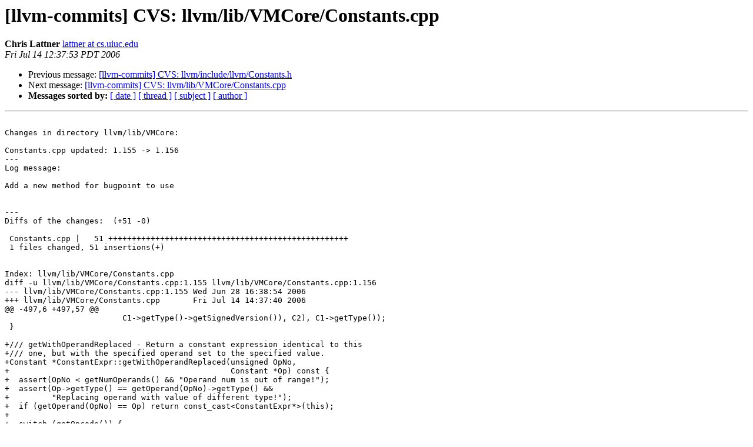

--- FILE ---
content_type: text/html
request_url: https://lists.llvm.org/pipermail/llvm-commits/Week-of-Mon-20060710/035999.html
body_size: 1746
content:
<!DOCTYPE HTML PUBLIC "-//W3C//DTD HTML 4.01 Transitional//EN">
<HTML>
 <HEAD>
   <TITLE> [llvm-commits] CVS: llvm/lib/VMCore/Constants.cpp 
   </TITLE>
   <LINK REL="Index" HREF="index.html" >
   <LINK REL="made" HREF="mailto:llvm-commits%40lists.llvm.org?Subject=Re%3A%20%5Bllvm-commits%5D%20CVS%3A%20llvm/lib/VMCore/Constants.cpp%20&In-Reply-To=%3C200607141937.OAA22607%40zion.cs.uiuc.edu%3E">
   <META NAME="robots" CONTENT="index,nofollow">
   <style type="text/css">
       pre {
           white-space: pre-wrap;       /* css-2.1, curent FF, Opera, Safari */
           }
   </style>
   <META http-equiv="Content-Type" content="text/html; charset=utf-8">
   <LINK REL="Previous"  HREF="036003.html">
   <LINK REL="Next"  HREF="036004.html">
 </HEAD>
 <BODY BGCOLOR="#ffffff">
   <H1>[llvm-commits] CVS: llvm/lib/VMCore/Constants.cpp </H1>
    <B>Chris Lattner</B> 
    <A HREF="mailto:llvm-commits%40lists.llvm.org?Subject=Re%3A%20%5Bllvm-commits%5D%20CVS%3A%20llvm/lib/VMCore/Constants.cpp%20&In-Reply-To=%3C200607141937.OAA22607%40zion.cs.uiuc.edu%3E"
       TITLE="[llvm-commits] CVS: llvm/lib/VMCore/Constants.cpp ">lattner at cs.uiuc.edu
       </A><BR>
    <I>Fri Jul 14 12:37:53 PDT 2006</I>
    <P><UL>
        <LI>Previous message: <A HREF="036003.html">[llvm-commits] CVS: llvm/include/llvm/Constants.h 
</A></li>
        <LI>Next message: <A HREF="036004.html">[llvm-commits] CVS: llvm/lib/VMCore/Constants.cpp 
</A></li>
         <LI> <B>Messages sorted by:</B> 
              <a href="date.html#35999">[ date ]</a>
              <a href="thread.html#35999">[ thread ]</a>
              <a href="subject.html#35999">[ subject ]</a>
              <a href="author.html#35999">[ author ]</a>
         </LI>
       </UL>
    <HR>  
<!--beginarticle-->
<PRE>

Changes in directory llvm/lib/VMCore:

Constants.cpp updated: 1.155 -&gt; 1.156
---
Log message:

Add a new method for bugpoint to use


---
Diffs of the changes:  (+51 -0)

 Constants.cpp |   51 +++++++++++++++++++++++++++++++++++++++++++++++++++
 1 files changed, 51 insertions(+)


Index: llvm/lib/VMCore/Constants.cpp
diff -u llvm/lib/VMCore/Constants.cpp:1.155 llvm/lib/VMCore/Constants.cpp:1.156
--- llvm/lib/VMCore/Constants.cpp:1.155	Wed Jun 28 16:38:54 2006
+++ llvm/lib/VMCore/Constants.cpp	Fri Jul 14 14:37:40 2006
@@ -497,6 +497,57 @@
                         C1-&gt;getType()-&gt;getSignedVersion()), C2), C1-&gt;getType());
 }
 
+/// getWithOperandReplaced - Return a constant expression identical to this
+/// one, but with the specified operand set to the specified value.
+Constant *ConstantExpr::getWithOperandReplaced(unsigned OpNo,
+                                               Constant *Op) const {
+  assert(OpNo &lt; getNumOperands() &amp;&amp; &quot;Operand num is out of range!&quot;);
+  assert(Op-&gt;getType() == getOperand(OpNo)-&gt;getType() &amp;&amp;
+         &quot;Replacing operand with value of different type!&quot;);
+  if (getOperand(OpNo) == Op) return const_cast&lt;ConstantExpr*&gt;(this);
+  
+  switch (getOpcode()) {
+  case Instruction::Cast:
+    return ConstantExpr::getCast(Op, getType());
+  case Instruction::GetElementPtr: {
+    std::vector&lt;Constant*&gt; Ops;
+    for (unsigned i = 1, e = getNumOperands(); i != e; ++i)
+      Ops.push_back(getOperand(i));
+    if (OpNo == 0)
+      return ConstantExpr::getGetElementPtr(Op, Ops);
+    Ops[OpNo-1] = Op;
+    return ConstantExpr::getGetElementPtr(getOperand(0), Ops);
+  }
+  case Instruction::Select:
+    if (OpNo == 0)
+      return ConstantExpr::getSelect(Op, getOperand(1), getOperand(2));
+    if (OpNo == 1)
+      return ConstantExpr::getSelect(getOperand(0), Op, getOperand(2));
+    return ConstantExpr::getSelect(getOperand(0), getOperand(1), Op);
+  case Instruction::InsertElement:
+    if (OpNo == 0)
+      return ConstantExpr::getInsertElement(Op, getOperand(1), getOperand(2));
+    if (OpNo == 1)
+      return ConstantExpr::getInsertElement(getOperand(0), Op, getOperand(2));
+    return ConstantExpr::getInsertElement(getOperand(0), getOperand(1), Op);
+  case Instruction::ExtractElement:
+    if (OpNo == 0)
+      return ConstantExpr::getExtractElement(Op, getOperand(1));
+    return ConstantExpr::getExtractElement(getOperand(0), Op);
+  case Instruction::ShuffleVector:
+    if (OpNo == 0)
+      return ConstantExpr::getShuffleVector(Op, getOperand(1), getOperand(2));
+    if (OpNo == 1)
+      return ConstantExpr::getShuffleVector(getOperand(0), Op, getOperand(2));
+    return ConstantExpr::getShuffleVector(getOperand(0), getOperand(1), Op);
+  default:
+    assert(getNumOperands() == 2 &amp;&amp; &quot;Must be binary operator?&quot;);
+    if (OpNo == 0)
+      return ConstantExpr::get(getOpcode(), Op, getOperand(1));
+    return ConstantExpr::get(getOpcode(), getOperand(0), Op);
+  }
+}
+
 
 //===----------------------------------------------------------------------===//
 //                      isValueValidForType implementations




</PRE>

<!--endarticle-->
    <HR>
    <P><UL>
        <!--threads-->
	<LI>Previous message: <A HREF="036003.html">[llvm-commits] CVS: llvm/include/llvm/Constants.h 
</A></li>
	<LI>Next message: <A HREF="036004.html">[llvm-commits] CVS: llvm/lib/VMCore/Constants.cpp 
</A></li>
         <LI> <B>Messages sorted by:</B> 
              <a href="date.html#35999">[ date ]</a>
              <a href="thread.html#35999">[ thread ]</a>
              <a href="subject.html#35999">[ subject ]</a>
              <a href="author.html#35999">[ author ]</a>
         </LI>
       </UL>

<hr>
<a href="http://lists.llvm.org/cgi-bin/mailman/listinfo/llvm-commits">More information about the llvm-commits
mailing list</a><br>
</body></html>
